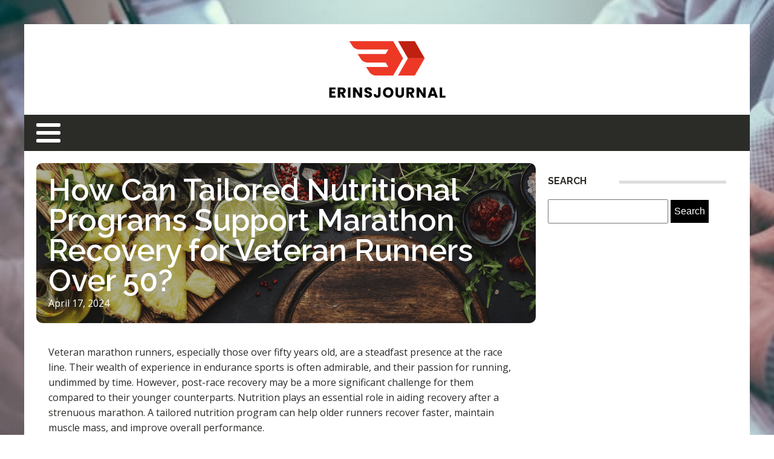

--- FILE ---
content_type: text/html; charset=UTF-8
request_url: https://erinsjournal.com/how-can-tailored-nutritional-programs-support-marathon-recovery-for-veteran-runners-over-50.php
body_size: 15119
content:
<!DOCTYPE html>
<html lang="en-US" >
<head>
<meta charset="UTF-8">
<meta name="viewport" content="width=device-width, initial-scale=1.0">
<!-- WP_HEAD() START -->
<link rel="preload" as="style" href="https://fonts.googleapis.com/css?family=Open+Sans:100,200,300,400,500,600,700,800,900|Raleway:100,200,300,400,500,600,700,800,900" >
<link rel="stylesheet" href="https://fonts.googleapis.com/css?family=Open+Sans:100,200,300,400,500,600,700,800,900|Raleway:100,200,300,400,500,600,700,800,900">
<meta name='robots' content='index, follow, max-image-preview:large, max-snippet:-1, max-video-preview:-1' />

	<!-- This site is optimized with the Yoast SEO plugin v26.6 - https://yoast.com/wordpress/plugins/seo/ -->
	<title>How Can Tailored Nutritional Programs Support Marathon Recovery for Veteran Runners Over 50? - Erinsjournal</title>
	<link rel="canonical" href="https://erinsjournal.com/how-can-tailored-nutritional-programs-support-marathon-recovery-for-veteran-runners-over-50.php" />
	<meta property="og:locale" content="en_US" />
	<meta property="og:type" content="article" />
	<meta property="og:title" content="How Can Tailored Nutritional Programs Support Marathon Recovery for Veteran Runners Over 50? - Erinsjournal" />
	<meta property="og:description" content="Veteran marathon runners, especially those over fifty years old, are a steadfast presence at the race line. Their wealth of experience in endurance sports is often admirable, and their passion for running, undimmed by time. However, post-race recovery may be a more significant challenge for them compared to their younger counterparts. Nutrition plays an essential [&hellip;]" />
	<meta property="og:url" content="https://erinsjournal.com/how-can-tailored-nutritional-programs-support-marathon-recovery-for-veteran-runners-over-50.php" />
	<meta property="og:site_name" content="Erinsjournal" />
	<meta property="article:published_time" content="2024-04-17T13:09:00+00:00" />
	<meta property="article:modified_time" content="2024-04-17T13:21:40+00:00" />
	<meta property="og:image" content="https://erinsjournal.com/wp-content/uploads/2024/04/temp-image-10.jpg-10-scaled.jpg" />
	<meta property="og:image:width" content="2560" />
	<meta property="og:image:height" content="1707" />
	<meta property="og:image:type" content="image/jpeg" />
	<meta name="author" content="Amir" />
	<meta name="twitter:card" content="summary_large_image" />
	<meta name="twitter:label1" content="Written by" />
	<meta name="twitter:data1" content="Amir" />
	<meta name="twitter:label2" content="Est. reading time" />
	<meta name="twitter:data2" content="6 minutes" />
	<script type="application/ld+json" class="yoast-schema-graph">{"@context":"https://schema.org","@graph":[{"@type":"WebPage","@id":"https://erinsjournal.com/how-can-tailored-nutritional-programs-support-marathon-recovery-for-veteran-runners-over-50.php","url":"https://erinsjournal.com/how-can-tailored-nutritional-programs-support-marathon-recovery-for-veteran-runners-over-50.php","name":"How Can Tailored Nutritional Programs Support Marathon Recovery for Veteran Runners Over 50? - Erinsjournal","isPartOf":{"@id":"https://erinsjournal.com/#website"},"primaryImageOfPage":{"@id":"https://erinsjournal.com/how-can-tailored-nutritional-programs-support-marathon-recovery-for-veteran-runners-over-50.php#primaryimage"},"image":{"@id":"https://erinsjournal.com/how-can-tailored-nutritional-programs-support-marathon-recovery-for-veteran-runners-over-50.php#primaryimage"},"thumbnailUrl":"https://erinsjournal.com/wp-content/uploads/2024/04/temp-image-10.jpg-10-scaled.jpg","datePublished":"2024-04-17T13:09:00+00:00","dateModified":"2024-04-17T13:21:40+00:00","author":{"@id":"https://erinsjournal.com/#/schema/person/a68cdd8e055b35960d015c524cf1d509"},"breadcrumb":{"@id":"https://erinsjournal.com/how-can-tailored-nutritional-programs-support-marathon-recovery-for-veteran-runners-over-50.php#breadcrumb"},"inLanguage":"en-US","potentialAction":[{"@type":"ReadAction","target":["https://erinsjournal.com/how-can-tailored-nutritional-programs-support-marathon-recovery-for-veteran-runners-over-50.php"]}]},{"@type":"ImageObject","inLanguage":"en-US","@id":"https://erinsjournal.com/how-can-tailored-nutritional-programs-support-marathon-recovery-for-veteran-runners-over-50.php#primaryimage","url":"https://erinsjournal.com/wp-content/uploads/2024/04/temp-image-10.jpg-10-scaled.jpg","contentUrl":"https://erinsjournal.com/wp-content/uploads/2024/04/temp-image-10.jpg-10-scaled.jpg","width":2560,"height":1707,"caption":"Healthy clean eating food layout and diet nutrition concept. Pineapple, vegetables, dried fruits, greens and other ingredients for salad preparation on black table background with slate board, top view, frame"},{"@type":"BreadcrumbList","@id":"https://erinsjournal.com/how-can-tailored-nutritional-programs-support-marathon-recovery-for-veteran-runners-over-50.php#breadcrumb","itemListElement":[{"@type":"ListItem","position":1,"name":"Home","item":"https://erinsjournal.com/"},{"@type":"ListItem","position":2,"name":"Blog","item":"https://erinsjournal.com/blog"},{"@type":"ListItem","position":3,"name":"How Can Tailored Nutritional Programs Support Marathon Recovery for Veteran Runners Over 50?"}]},{"@type":"WebSite","@id":"https://erinsjournal.com/#website","url":"https://erinsjournal.com/","name":"Erinsjournal","description":"Erinsjournal","potentialAction":[{"@type":"SearchAction","target":{"@type":"EntryPoint","urlTemplate":"https://erinsjournal.com/?s={search_term_string}"},"query-input":{"@type":"PropertyValueSpecification","valueRequired":true,"valueName":"search_term_string"}}],"inLanguage":"en-US"},{"@type":"Person","@id":"https://erinsjournal.com/#/schema/person/a68cdd8e055b35960d015c524cf1d509","name":"Amir","sameAs":["https://erinsjournal.com"],"url":"https://erinsjournal.com/author/admin"}]}</script>
	<!-- / Yoast SEO plugin. -->


<link href='https://fonts.gstatic.com' crossorigin rel='preconnect' />
<link rel="alternate" title="oEmbed (JSON)" type="application/json+oembed" href="https://erinsjournal.com/wp-json/oembed/1.0/embed?url=https%3A%2F%2Ferinsjournal.com%2Fhow-can-tailored-nutritional-programs-support-marathon-recovery-for-veteran-runners-over-50.php" />
<link rel="alternate" title="oEmbed (XML)" type="text/xml+oembed" href="https://erinsjournal.com/wp-json/oembed/1.0/embed?url=https%3A%2F%2Ferinsjournal.com%2Fhow-can-tailored-nutritional-programs-support-marathon-recovery-for-veteran-runners-over-50.php&#038;format=xml" />
<style id='wp-img-auto-sizes-contain-inline-css' type='text/css'>
img:is([sizes=auto i],[sizes^="auto," i]){contain-intrinsic-size:3000px 1500px}
/*# sourceURL=wp-img-auto-sizes-contain-inline-css */
</style>
<style id='wp-block-library-inline-css' type='text/css'>
:root{--wp-block-synced-color:#7a00df;--wp-block-synced-color--rgb:122,0,223;--wp-bound-block-color:var(--wp-block-synced-color);--wp-editor-canvas-background:#ddd;--wp-admin-theme-color:#007cba;--wp-admin-theme-color--rgb:0,124,186;--wp-admin-theme-color-darker-10:#006ba1;--wp-admin-theme-color-darker-10--rgb:0,107,160.5;--wp-admin-theme-color-darker-20:#005a87;--wp-admin-theme-color-darker-20--rgb:0,90,135;--wp-admin-border-width-focus:2px}@media (min-resolution:192dpi){:root{--wp-admin-border-width-focus:1.5px}}.wp-element-button{cursor:pointer}:root .has-very-light-gray-background-color{background-color:#eee}:root .has-very-dark-gray-background-color{background-color:#313131}:root .has-very-light-gray-color{color:#eee}:root .has-very-dark-gray-color{color:#313131}:root .has-vivid-green-cyan-to-vivid-cyan-blue-gradient-background{background:linear-gradient(135deg,#00d084,#0693e3)}:root .has-purple-crush-gradient-background{background:linear-gradient(135deg,#34e2e4,#4721fb 50%,#ab1dfe)}:root .has-hazy-dawn-gradient-background{background:linear-gradient(135deg,#faaca8,#dad0ec)}:root .has-subdued-olive-gradient-background{background:linear-gradient(135deg,#fafae1,#67a671)}:root .has-atomic-cream-gradient-background{background:linear-gradient(135deg,#fdd79a,#004a59)}:root .has-nightshade-gradient-background{background:linear-gradient(135deg,#330968,#31cdcf)}:root .has-midnight-gradient-background{background:linear-gradient(135deg,#020381,#2874fc)}:root{--wp--preset--font-size--normal:16px;--wp--preset--font-size--huge:42px}.has-regular-font-size{font-size:1em}.has-larger-font-size{font-size:2.625em}.has-normal-font-size{font-size:var(--wp--preset--font-size--normal)}.has-huge-font-size{font-size:var(--wp--preset--font-size--huge)}.has-text-align-center{text-align:center}.has-text-align-left{text-align:left}.has-text-align-right{text-align:right}.has-fit-text{white-space:nowrap!important}#end-resizable-editor-section{display:none}.aligncenter{clear:both}.items-justified-left{justify-content:flex-start}.items-justified-center{justify-content:center}.items-justified-right{justify-content:flex-end}.items-justified-space-between{justify-content:space-between}.screen-reader-text{border:0;clip-path:inset(50%);height:1px;margin:-1px;overflow:hidden;padding:0;position:absolute;width:1px;word-wrap:normal!important}.screen-reader-text:focus{background-color:#ddd;clip-path:none;color:#444;display:block;font-size:1em;height:auto;left:5px;line-height:normal;padding:15px 23px 14px;text-decoration:none;top:5px;width:auto;z-index:100000}html :where(.has-border-color){border-style:solid}html :where([style*=border-top-color]){border-top-style:solid}html :where([style*=border-right-color]){border-right-style:solid}html :where([style*=border-bottom-color]){border-bottom-style:solid}html :where([style*=border-left-color]){border-left-style:solid}html :where([style*=border-width]){border-style:solid}html :where([style*=border-top-width]){border-top-style:solid}html :where([style*=border-right-width]){border-right-style:solid}html :where([style*=border-bottom-width]){border-bottom-style:solid}html :where([style*=border-left-width]){border-left-style:solid}html :where(img[class*=wp-image-]){height:auto;max-width:100%}:where(figure){margin:0 0 1em}html :where(.is-position-sticky){--wp-admin--admin-bar--position-offset:var(--wp-admin--admin-bar--height,0px)}@media screen and (max-width:600px){html :where(.is-position-sticky){--wp-admin--admin-bar--position-offset:0px}}

/*# sourceURL=wp-block-library-inline-css */
</style><style id='global-styles-inline-css' type='text/css'>
:root{--wp--preset--aspect-ratio--square: 1;--wp--preset--aspect-ratio--4-3: 4/3;--wp--preset--aspect-ratio--3-4: 3/4;--wp--preset--aspect-ratio--3-2: 3/2;--wp--preset--aspect-ratio--2-3: 2/3;--wp--preset--aspect-ratio--16-9: 16/9;--wp--preset--aspect-ratio--9-16: 9/16;--wp--preset--color--black: #000000;--wp--preset--color--cyan-bluish-gray: #abb8c3;--wp--preset--color--white: #ffffff;--wp--preset--color--pale-pink: #f78da7;--wp--preset--color--vivid-red: #cf2e2e;--wp--preset--color--luminous-vivid-orange: #ff6900;--wp--preset--color--luminous-vivid-amber: #fcb900;--wp--preset--color--light-green-cyan: #7bdcb5;--wp--preset--color--vivid-green-cyan: #00d084;--wp--preset--color--pale-cyan-blue: #8ed1fc;--wp--preset--color--vivid-cyan-blue: #0693e3;--wp--preset--color--vivid-purple: #9b51e0;--wp--preset--gradient--vivid-cyan-blue-to-vivid-purple: linear-gradient(135deg,rgb(6,147,227) 0%,rgb(155,81,224) 100%);--wp--preset--gradient--light-green-cyan-to-vivid-green-cyan: linear-gradient(135deg,rgb(122,220,180) 0%,rgb(0,208,130) 100%);--wp--preset--gradient--luminous-vivid-amber-to-luminous-vivid-orange: linear-gradient(135deg,rgb(252,185,0) 0%,rgb(255,105,0) 100%);--wp--preset--gradient--luminous-vivid-orange-to-vivid-red: linear-gradient(135deg,rgb(255,105,0) 0%,rgb(207,46,46) 100%);--wp--preset--gradient--very-light-gray-to-cyan-bluish-gray: linear-gradient(135deg,rgb(238,238,238) 0%,rgb(169,184,195) 100%);--wp--preset--gradient--cool-to-warm-spectrum: linear-gradient(135deg,rgb(74,234,220) 0%,rgb(151,120,209) 20%,rgb(207,42,186) 40%,rgb(238,44,130) 60%,rgb(251,105,98) 80%,rgb(254,248,76) 100%);--wp--preset--gradient--blush-light-purple: linear-gradient(135deg,rgb(255,206,236) 0%,rgb(152,150,240) 100%);--wp--preset--gradient--blush-bordeaux: linear-gradient(135deg,rgb(254,205,165) 0%,rgb(254,45,45) 50%,rgb(107,0,62) 100%);--wp--preset--gradient--luminous-dusk: linear-gradient(135deg,rgb(255,203,112) 0%,rgb(199,81,192) 50%,rgb(65,88,208) 100%);--wp--preset--gradient--pale-ocean: linear-gradient(135deg,rgb(255,245,203) 0%,rgb(182,227,212) 50%,rgb(51,167,181) 100%);--wp--preset--gradient--electric-grass: linear-gradient(135deg,rgb(202,248,128) 0%,rgb(113,206,126) 100%);--wp--preset--gradient--midnight: linear-gradient(135deg,rgb(2,3,129) 0%,rgb(40,116,252) 100%);--wp--preset--font-size--small: 13px;--wp--preset--font-size--medium: 20px;--wp--preset--font-size--large: 36px;--wp--preset--font-size--x-large: 42px;--wp--preset--spacing--20: 0.44rem;--wp--preset--spacing--30: 0.67rem;--wp--preset--spacing--40: 1rem;--wp--preset--spacing--50: 1.5rem;--wp--preset--spacing--60: 2.25rem;--wp--preset--spacing--70: 3.38rem;--wp--preset--spacing--80: 5.06rem;--wp--preset--shadow--natural: 6px 6px 9px rgba(0, 0, 0, 0.2);--wp--preset--shadow--deep: 12px 12px 50px rgba(0, 0, 0, 0.4);--wp--preset--shadow--sharp: 6px 6px 0px rgba(0, 0, 0, 0.2);--wp--preset--shadow--outlined: 6px 6px 0px -3px rgb(255, 255, 255), 6px 6px rgb(0, 0, 0);--wp--preset--shadow--crisp: 6px 6px 0px rgb(0, 0, 0);}:where(.is-layout-flex){gap: 0.5em;}:where(.is-layout-grid){gap: 0.5em;}body .is-layout-flex{display: flex;}.is-layout-flex{flex-wrap: wrap;align-items: center;}.is-layout-flex > :is(*, div){margin: 0;}body .is-layout-grid{display: grid;}.is-layout-grid > :is(*, div){margin: 0;}:where(.wp-block-columns.is-layout-flex){gap: 2em;}:where(.wp-block-columns.is-layout-grid){gap: 2em;}:where(.wp-block-post-template.is-layout-flex){gap: 1.25em;}:where(.wp-block-post-template.is-layout-grid){gap: 1.25em;}.has-black-color{color: var(--wp--preset--color--black) !important;}.has-cyan-bluish-gray-color{color: var(--wp--preset--color--cyan-bluish-gray) !important;}.has-white-color{color: var(--wp--preset--color--white) !important;}.has-pale-pink-color{color: var(--wp--preset--color--pale-pink) !important;}.has-vivid-red-color{color: var(--wp--preset--color--vivid-red) !important;}.has-luminous-vivid-orange-color{color: var(--wp--preset--color--luminous-vivid-orange) !important;}.has-luminous-vivid-amber-color{color: var(--wp--preset--color--luminous-vivid-amber) !important;}.has-light-green-cyan-color{color: var(--wp--preset--color--light-green-cyan) !important;}.has-vivid-green-cyan-color{color: var(--wp--preset--color--vivid-green-cyan) !important;}.has-pale-cyan-blue-color{color: var(--wp--preset--color--pale-cyan-blue) !important;}.has-vivid-cyan-blue-color{color: var(--wp--preset--color--vivid-cyan-blue) !important;}.has-vivid-purple-color{color: var(--wp--preset--color--vivid-purple) !important;}.has-black-background-color{background-color: var(--wp--preset--color--black) !important;}.has-cyan-bluish-gray-background-color{background-color: var(--wp--preset--color--cyan-bluish-gray) !important;}.has-white-background-color{background-color: var(--wp--preset--color--white) !important;}.has-pale-pink-background-color{background-color: var(--wp--preset--color--pale-pink) !important;}.has-vivid-red-background-color{background-color: var(--wp--preset--color--vivid-red) !important;}.has-luminous-vivid-orange-background-color{background-color: var(--wp--preset--color--luminous-vivid-orange) !important;}.has-luminous-vivid-amber-background-color{background-color: var(--wp--preset--color--luminous-vivid-amber) !important;}.has-light-green-cyan-background-color{background-color: var(--wp--preset--color--light-green-cyan) !important;}.has-vivid-green-cyan-background-color{background-color: var(--wp--preset--color--vivid-green-cyan) !important;}.has-pale-cyan-blue-background-color{background-color: var(--wp--preset--color--pale-cyan-blue) !important;}.has-vivid-cyan-blue-background-color{background-color: var(--wp--preset--color--vivid-cyan-blue) !important;}.has-vivid-purple-background-color{background-color: var(--wp--preset--color--vivid-purple) !important;}.has-black-border-color{border-color: var(--wp--preset--color--black) !important;}.has-cyan-bluish-gray-border-color{border-color: var(--wp--preset--color--cyan-bluish-gray) !important;}.has-white-border-color{border-color: var(--wp--preset--color--white) !important;}.has-pale-pink-border-color{border-color: var(--wp--preset--color--pale-pink) !important;}.has-vivid-red-border-color{border-color: var(--wp--preset--color--vivid-red) !important;}.has-luminous-vivid-orange-border-color{border-color: var(--wp--preset--color--luminous-vivid-orange) !important;}.has-luminous-vivid-amber-border-color{border-color: var(--wp--preset--color--luminous-vivid-amber) !important;}.has-light-green-cyan-border-color{border-color: var(--wp--preset--color--light-green-cyan) !important;}.has-vivid-green-cyan-border-color{border-color: var(--wp--preset--color--vivid-green-cyan) !important;}.has-pale-cyan-blue-border-color{border-color: var(--wp--preset--color--pale-cyan-blue) !important;}.has-vivid-cyan-blue-border-color{border-color: var(--wp--preset--color--vivid-cyan-blue) !important;}.has-vivid-purple-border-color{border-color: var(--wp--preset--color--vivid-purple) !important;}.has-vivid-cyan-blue-to-vivid-purple-gradient-background{background: var(--wp--preset--gradient--vivid-cyan-blue-to-vivid-purple) !important;}.has-light-green-cyan-to-vivid-green-cyan-gradient-background{background: var(--wp--preset--gradient--light-green-cyan-to-vivid-green-cyan) !important;}.has-luminous-vivid-amber-to-luminous-vivid-orange-gradient-background{background: var(--wp--preset--gradient--luminous-vivid-amber-to-luminous-vivid-orange) !important;}.has-luminous-vivid-orange-to-vivid-red-gradient-background{background: var(--wp--preset--gradient--luminous-vivid-orange-to-vivid-red) !important;}.has-very-light-gray-to-cyan-bluish-gray-gradient-background{background: var(--wp--preset--gradient--very-light-gray-to-cyan-bluish-gray) !important;}.has-cool-to-warm-spectrum-gradient-background{background: var(--wp--preset--gradient--cool-to-warm-spectrum) !important;}.has-blush-light-purple-gradient-background{background: var(--wp--preset--gradient--blush-light-purple) !important;}.has-blush-bordeaux-gradient-background{background: var(--wp--preset--gradient--blush-bordeaux) !important;}.has-luminous-dusk-gradient-background{background: var(--wp--preset--gradient--luminous-dusk) !important;}.has-pale-ocean-gradient-background{background: var(--wp--preset--gradient--pale-ocean) !important;}.has-electric-grass-gradient-background{background: var(--wp--preset--gradient--electric-grass) !important;}.has-midnight-gradient-background{background: var(--wp--preset--gradient--midnight) !important;}.has-small-font-size{font-size: var(--wp--preset--font-size--small) !important;}.has-medium-font-size{font-size: var(--wp--preset--font-size--medium) !important;}.has-large-font-size{font-size: var(--wp--preset--font-size--large) !important;}.has-x-large-font-size{font-size: var(--wp--preset--font-size--x-large) !important;}
/*# sourceURL=global-styles-inline-css */
</style>

<style id='classic-theme-styles-inline-css' type='text/css'>
/*! This file is auto-generated */
.wp-block-button__link{color:#fff;background-color:#32373c;border-radius:9999px;box-shadow:none;text-decoration:none;padding:calc(.667em + 2px) calc(1.333em + 2px);font-size:1.125em}.wp-block-file__button{background:#32373c;color:#fff;text-decoration:none}
/*# sourceURL=/wp-includes/css/classic-themes.min.css */
</style>
<link rel='stylesheet' id='dscf7-math-captcha-style-css' href='https://erinsjournal.com/wp-content/plugins/ds-cf7-math-captcha/assets/css/style.css?ver=1.0.0' type='text/css' media='' />
<link rel='stylesheet' id='oxygen-css' href='https://erinsjournal.com/wp-content/plugins/oxygen/component-framework/oxygen.css?ver=4.9.5' type='text/css' media='all' />
<script type="text/javascript" src="https://erinsjournal.com/wp-includes/js/jquery/jquery.min.js?ver=3.7.1" id="jquery-core-js"></script>
<link rel="https://api.w.org/" href="https://erinsjournal.com/wp-json/" /><link rel="alternate" title="JSON" type="application/json" href="https://erinsjournal.com/wp-json/wp/v2/posts/1758" /><link rel="EditURI" type="application/rsd+xml" title="RSD" href="https://erinsjournal.com/xmlrpc.php?rsd" />
<meta name="generator" content="WordPress 6.9" />
<link rel='shortlink' href='https://erinsjournal.com/?p=1758' />
<meta name="robots" content="noarchive"><link rel="icon" href="https://erinsjournal.com/wp-content/uploads/2024/04/cropped-Erinsjournal-e1713426364146-32x32.png" sizes="32x32" />
<link rel="icon" href="https://erinsjournal.com/wp-content/uploads/2024/04/cropped-Erinsjournal-e1713426364146-192x192.png" sizes="192x192" />
<link rel="apple-touch-icon" href="https://erinsjournal.com/wp-content/uploads/2024/04/cropped-Erinsjournal-e1713426364146-180x180.png" />
<meta name="msapplication-TileImage" content="https://erinsjournal.com/wp-content/uploads/2024/04/cropped-Erinsjournal-e1713426364146-270x270.png" />
		<style type="text/css" id="wp-custom-css">
			/*variable couleur*/
:root {
  --main-bg-cat: #EC3826;
	--main-bg-head-sidebar: #EC3826;
	--main-bg-submit: #000;
	--main-btn-read: #EC3826;
}


/*fin variable couleur*/
.custom-grid .oxy-post{
	  width:100% !important;
}
.slick-slider{
	  width:320px !important;
}

#_posts_grid-269-85 .oxy-post-image{
	  padding:3rem 2rem !important;
}
/*radius cate*/
.swiper-slide-active {
    border-radius: 10px;
}

.oxy-post-image-fixed-ratio {
    border-radius: 10px;
}

a.oxy-post-image {
    border-radius: 10px;
}

h2.widgettitle img {
    border-radius: 10px;
}


aside img {
    border-radius: 10px;
}

.oxy-post-overlay {
    border-radius: 10px;
}

.oxy-post-image {
    border-radius: 10px;
}

.oxy-post {
    border-radius: 10px;
}

.single img {
    border-radius: 10px;
}

.swiper-container
{
  width: 100%;
  border-radius: 10px;
}

.custom-content {
    border-radius: 10px;
}


/*radius cate fin*/

/*wp-cat*/
.custom-grid .oxy-post{
	 width:100% !important;
}

.wp-cat ul.post-categories {
    position: absolute;
    top: 0;
}

.wp-cat .oxy-post-image {
    position: relative;
}


.wp-cat ul.post-categories li {
    background-color: var(--main-bg-cat);
    color: #fff;
    text-transform: capitalize;
    padding: 5px;
	  border-radius: 10px 0px 0px 0px;
}

.wp-cat ul.post-categories li a{
   color:#fff;
}

/*Fin wp-cat*/
a.oxy-read-more {
    background: var(--main-btn-read) !important;
    color: #fff !important;
    border: 0px !important;
    margin-top: 25px;
    font-size: 12px !important;
}

/*section 1*/
div#div_block-111-73 .oxy-post-image-overlay {
    padding: 25rem 2rem 0rem 2rem !important;
    height: 504px;
}

.custom-ctn h2 {text-align: left;padding-bottom: 15px;}



ul.post-categories li {
    list-style: none;
}

ul.post-categories li a {
    background: var(--main-bg-cat);
    color: #fff;
    padding: 5px;
	  border-radius: 10px 0px 0px 0px;
	  text-transform: capitalize;
}

ul.post-categories {
    padding: 0;
    margin: 0;
}

div#div_block-111-73 {
    position: relative;
	padding:0px;
}

div#div_block-112-73 {
    padding: 0;
}

section#section-109-73 .wp-category {
    position: absolute;
    top: 4px;
    left: 0;
}

div#div_block-112-73 .oxy-post-image-overlay {
    height: 250px;
    padding: 110px 0px 0px 20px;
}

#_posts_grid-113-73 > .oxy-posts {
    gap: 1px !important;
}

#_posts_grid-120-73 > .oxy-posts {
    gap: 1px !important;
}

#_posts_grid-126-73 > .oxy-posts {
    gap: 1px !important;
}

#_posts_grid-122-73 > .oxy-posts {
    gap: 0px !important;
}

#_posts_grid-128-73 > .oxy-posts {
    gap: 0px !important;
}
/*fin section 1*/
/*section 2*/

#_posts_grid-142-73 .oxy-post {
    width: 100% !important;
}

div#_posts_grid-142-73 {
    position: relative;
}



div#div_block-140-73 .wp-category {
    position: absolute;
    top: 20px;
    left: 6px;
}

div#div_block-140-73 .wp-category a.oxy-post-image {background: none;}

#_posts_grid-142-73 .oxy-post-image-fixed-ratio {
    padding-bottom: 55% !important;
}

div#div_block-141-73 .oxy-post {
    width: 100%;
}

div#div_block-141-73 .oxy-post-image-fixed-ratio {
    padding-bottom: 63% !important;
}

div#div_block-141-73 .wp-category {
    position: absolute;
    top: 20px;
    left: 6px;
}

.wp-category a.oxy-post-image {
    background: none !important;
}

#_posts_grid-148-73 .oxy-post {margin-bottom: 0px !important;}

#_posts_grid-150-73 .oxy-post {
    margin-bottom: 0px !important;
}

.custom-date {
    font-size: 12px !important;
}

/*fin section 2*/
/*section 3*/
#_posts_grid-176-73 .oxy-post {
    width: 100% !important;
}

#_posts_grid-182-73 .oxy-post {
    width: 100% !important;
}

#_posts_grid-187-73 .oxy-post {
    width: 100%;
}

div#div_block-175-73 .wp-category {
    position: absolute;
    top: 20px;
    left: 6px;
}

#_posts_grid-176-73 .oxy-post-image-fixed-ratio {
    padding-bottom: 55% !important;
}

div#div_block-177-73 .wp-category {
    position: absolute;
    top: 19px;
    left: 6px;
}

#_posts_grid-182-73 .oxy-post-image-fixed-ratio {
    padding-bottom: 50% !important;
}

#_posts_grid-187-73 .oxy-post {
    width: 100% !important;
}

#_posts_grid-187-73 .oxy-post-image-fixed-ratio {
    padding-bottom: 50% !important;
}

#_posts_grid-182-73 .oxy-post {
    margin-bottom: 0px !important;
}

/*fin section 3*/
/*fin section 4*/

#_posts_grid-210-73 .oxy-post {
    width: 100% !important;
	padding:0px !important;
	border-radius:10px;
}

#div_block-209-73 .wp-category {
    position: absolute;
    top: 25px;
    left: -9px;
}

.custom-content {
    padding: 20px 20px 0px  20px;
}

div#div_block-218-73 .oxy-post {
    width: 100%;
    border: 1px solid #00000030;
    padding: 0px !important;
	border-radius:10px;
}

div#div_block-218-73 .custom-content {
    padding: 20px 20px 20px 20px;
}

#_posts_grid-219-73 .oxy-post {
    margin-bottom: 0px !important;
}

/*fin section 4*/
/*section 5*/
div#div_block-225-73 .wp-category {
    position: relative;
    top: -252px;
    left: -10px;
}

div#div_block-225-73 h2 {
    text-align: center;
}

li#sp_widget_post_slider-2 {
    position: relative;
    width: 100%;
}

.slick-slide img {
    width: 100%;
    height: 100%;
    object-fit: cover;
}
/*fin section 5*/
aside li {
    list-style: none;
}

li#search-2 h2.widgettitle:after {
    content: '';
    width: 50%;
    height: 5px;
    background: #dddddd;
    position: absolute;
    top: 29px;
    left: 138px;
}

aside {
    position: relative;
}


h2.widgettitle {
    text-transform: uppercase;
    font-size: 16px;
    color: #2b2c28;
	margin-bottom:20px;
}

li#sp_widget_post_slider-2 {
    margin-top: 30px;
}

input#s {
    height: 40px;
}

input#searchsubmit {
    padding: 10px 16px;
    border: 0;
    background: var(--main-bg-submit);
    color: #fff;
}

li#sp_widget_post_slider-2 h2.widgettitle:after {
    content: '';
    width: 50%;
    height: 5px;
    background: #dddddd;
    position: absolute;
    top: 8px;
    left: 162px;
}

.wps-caption {
       text-align: center;
    border-radius: 0px 0px 10px 10px;
}

.entered.lazyloaded {
    border-radius: 10px;
}

a.oxy-post-image {
    border-radius: 10px;
}

div#div_block-218-73 .entered.lazyloaded {
    border-radius: 10px 10px 0px 0px;
}

.oxy-post-image-overlay {
    border-radius: 10px;
}

nav.oxel-breadcrumb ul.post-categories li a {
    background: no-repeat;
    color: #000;
    position: relative;
    top: -3px;
}

.archive .oxy-post {
    width: 100% !important;
	padding:0px !important;
	border-bottom: 1px solid #dddddd;
}

.archive .wp-category {
    position: relative;
    left: -10px;
    bottom: 409px;
}

.custom-feature img.entered.lazyloaded {
    width: 100%;
    height: 600px;
    object-fit: cover;
}

.single input#searchsubmit {
    padding: 10px 6px;
}

div#_posts_grid-210-73 .entered.lazyloaded {
    border-radius: 10px 10px 0px 0px;
}



li#custom_html-3 h2.widgettitle:after {
    content: '';
    width: 50%;
    height: 5px;
    background: #dddddd;
    position: absolute;
    top: 8px;
    left: 123px;
}

li#custom_html-3 {
    position: relative;
    margin-top: 30px;
}

/* input.wpcf7-form-control.wpcf7-text.wpcf7-email.wpcf7-validates-as-required.wpcf7-validates-as-email {
    height: 40px;
    width: 100%;
} */

input.wpcf7-form-control.has-spinner.wpcf7-submit {
    background: #33bc7e;
    color: #fff;
    border: 0px;
    padding: 5px 25px;
}

#rpwwt-recent-posts-widget-with-thumbnails-2 img {
    width: 100px;
    height: 75px;
    object-fit: cover;
}

span.rpwwt-post-title {
    font-size: 14px;
    color: #000;
    font-weight: 600;
}

/*mobile*/
@media (max-width: 500px){
	div#div_block-111-73 .oxy-post-image-overlay {
     height: 572px;
}
	div#div_block-225-73 .wp-category {
  display:none;
}
	.archive .wp-category {
    display:none;
}
	div#new_columns-48-38 {
    margin-left: 0px;
    padding-right: 20px;
    padding-left: 20px;
}
	
}
/*fin mobile*/
 * 
 * 		</style>
		<link rel='stylesheet' id='oxygen-cache-24-css' href='//erinsjournal.com/wp-content/uploads/oxygen/css/24.css?cache=1741089729&#038;ver=6.9' type='text/css' media='all' />
<link rel='stylesheet' id='oxygen-cache-22-css' href='//erinsjournal.com/wp-content/uploads/oxygen/css/22.css?cache=1741089728&#038;ver=6.9' type='text/css' media='all' />
<link rel='stylesheet' id='oxygen-universal-styles-css' href='//erinsjournal.com/wp-content/uploads/oxygen/css/universal.css?cache=1741089727&#038;ver=6.9' type='text/css' media='all' />
<!-- END OF WP_HEAD() -->
</head>
<body class="wp-singular post-template-default single single-post postid-1758 single-format-standard wp-theme-oxygen-is-not-a-theme  wp-embed-responsive oxygen-body" >




						<div id="div_block-65-40" class="ct-div-block" ><section id="section-81-40" class=" ct-section" ><div class="ct-section-inner-wrap"><div id="new_columns-83-40" class="ct-new-columns" ><div id="div_block-84-40" class="ct-div-block" ></div><div id="div_block-85-40" class="ct-div-block" ><a id="link-89-40" class="ct-link" href="/"   ><img  id="image-88-40" alt="" src="https://erinsjournal.com/wp-content/uploads/2024/04/Erinsjournal-e1713426364146.png" class="ct-image"/></a></div><div id="div_block-86-40" class="ct-div-block" ></div></div></div></section><header id="_header-72-40" class="oxy-header-wrapper oxy-overlay-header oxy-header" ><div id="_header_row-73-40" class="oxy-header-row" ><div class="oxy-header-container"><div id="_header_left-74-40" class="oxy-header-left" ><nav id="_nav_menu-78-40" class="oxy-nav-menu oxy-nav-menu-dropdowns oxy-nav-menu-dropdown-arrow" ><div class='oxy-menu-toggle'><div class='oxy-nav-menu-hamburger-wrap'><div class='oxy-nav-menu-hamburger'><div class='oxy-nav-menu-hamburger-line'></div><div class='oxy-nav-menu-hamburger-line'></div><div class='oxy-nav-menu-hamburger-line'></div></div></div></div><div class="menu-mainmenu-container"><ul id="menu-mainmenu" class="oxy-nav-menu-list"><li id="menu-item-191" class="menu-item menu-item-type-taxonomy menu-item-object-category menu-item-191"><a href="https://erinsjournal.com/category/automotive">automotive</a></li>
<li id="menu-item-192" class="menu-item menu-item-type-taxonomy menu-item-object-category menu-item-192"><a href="https://erinsjournal.com/category/business">business</a></li>
<li id="menu-item-193" class="menu-item menu-item-type-taxonomy menu-item-object-category menu-item-193"><a href="https://erinsjournal.com/category/cooking">cooking</a></li>
<li id="menu-item-194" class="menu-item menu-item-type-taxonomy menu-item-object-category menu-item-194"><a href="https://erinsjournal.com/category/finance-real-estate">finance &amp; real estate</a></li>
<li id="menu-item-195" class="menu-item menu-item-type-taxonomy menu-item-object-category current-post-ancestor current-menu-parent current-post-parent menu-item-195"><a href="https://erinsjournal.com/category/health">health</a></li>
<li id="menu-item-196" class="menu-item menu-item-type-taxonomy menu-item-object-category menu-item-196"><a href="https://erinsjournal.com/category/home-living">home &amp; living</a></li>
<li id="menu-item-197" class="menu-item menu-item-type-taxonomy menu-item-object-category menu-item-197"><a href="https://erinsjournal.com/category/news">News</a></li>
<li id="menu-item-198" class="menu-item menu-item-type-taxonomy menu-item-object-category menu-item-198"><a href="https://erinsjournal.com/category/pets">pets</a></li>
<li id="menu-item-199" class="menu-item menu-item-type-taxonomy menu-item-object-category menu-item-199"><a href="https://erinsjournal.com/category/sports">sports</a></li>
<li id="menu-item-200" class="menu-item menu-item-type-taxonomy menu-item-object-category menu-item-200"><a href="https://erinsjournal.com/category/technology">technology</a></li>
<li id="menu-item-201" class="menu-item menu-item-type-taxonomy menu-item-object-category menu-item-201"><a href="https://erinsjournal.com/category/woman-fashion">woman / fashion</a></li>
</ul></div></nav></div><div id="_header_center-75-40" class="oxy-header-center" ></div><div id="_header_right-76-40" class="oxy-header-right" ></div></div></div></header>
		<div id="new_columns-48-38" class="ct-new-columns" ><div id="div_block-49-38" class="ct-div-block" style="background-image:linear-gradient(rgba(0,0,0,0.3), rgba(0,0,0,0.3)), url(https://erinsjournal.com/wp-content/uploads/2024/04/temp-image-10.jpg-10-scaled.jpg);background-size:auto,  cover;" ><h1 id="headline-54-38" class="ct-headline"><span id="span-55-38" class="ct-span" >How Can Tailored Nutritional Programs Support Marathon Recovery for Veteran Runners Over 50?</span></h1><div id="text_block-56-38" class="ct-text-block" ><span id="span-57-38" class="ct-span" >April 17, 2024</span></div></div><aside id="div_block-50-38" class="ct-div-block" ><li id="search-2" class="widget widget_search"><h2 class="widgettitle">Search</h2>
<form role="search" method="get" id="searchform" class="searchform" action="https://erinsjournal.com/">
				<div>
					<label class="screen-reader-text" for="s">Search for:</label>
					<input type="text" value="" name="s" id="s" />
					<input type="submit" id="searchsubmit" value="Search" />
				</div>
			</form></li>
</aside></div><section id="section-62-38" class=" ct-section" ><div class="ct-section-inner-wrap"><div id="new_columns-65-38" class="ct-new-columns" ><div id="div_block-66-38" class="ct-div-block" ><div id="text_block-68-38" class="ct-text-block" ><span id="span-69-38" class="ct-span oxy-stock-content-styles" ><p>Veteran marathon runners, especially those over fifty years old, are a steadfast presence at the race line. Their wealth of experience in endurance sports is often admirable, and their passion for running, undimmed by time. However, post-race recovery may be a more significant challenge for them compared to their younger counterparts. Nutrition plays an essential role in aiding recovery after a strenuous marathon. A tailored nutrition program can help older runners recover faster, maintain muscle mass, and improve overall performance.</p>
<h2>The Influence of Nutrition on Marathon Performance</h2>
<p>Before we delve into how tailored nutritional programs can support marathon recovery, it’s essential to understand the fundamental role of nutrition in marathon performance.</p><p><strong><i>Also to discover : </i></strong><a href="https://erinsjournal.com/does-participation-in-community-garden-projects-improve-elderly-individuals-cognitive-function.php" title="Does Participation in Community Garden Projects Improve Elderly Individuals&rsquo; Cognitive Function?">Does Participation in Community Garden Projects Improve Elderly Individuals&rsquo; Cognitive Function?</a></p>
<p>Nutrition is a critical factor that determines the success of a marathon runner. It involves appropriate food and fluid intake, playing significant roles in energy provision, hydration, muscle recovery, and performance enhancement. When properly managed through a personalized program, nutrition can provide the necessary energy for the run and accelerate recovery afterward.</p>
<p>Marathon running is a form of endurance exercise that places considerable stress on the body, particularly the muscles. The body uses glycogen, a form of carbohydrate stored in muscles, as a primary energy source during a marathon. Depletion of glycogen stores can lead to muscle fatigue, a phenomenon commonly known as &quot;hitting the wall.&quot;</p><p><strong><i>Also to see : </i></strong><a href="https://erinsjournal.com/what-are-the-best-ergonomic-practices-for-reducing-wrist-strain-in-professional-gamers.php" title="What Are the Best Ergonomic Practices for Reducing Wrist Strain in Professional Gamers?">What Are the Best Ergonomic Practices for Reducing Wrist Strain in Professional Gamers?</a></p>
<p>Protein intake is also crucial for runners. It supports muscle recovery and growth, helps repair damaged tissues, and aids in the development of new muscle tissue. Many veteran athletes over 50 may need to increase their protein intake to counteract the natural muscle loss that comes with age.</p>
<h2>Nutritional Strategies for Post-Marathon Recovery</h2>
<p>A marathon is not over at the finish line. The subsequent recovery period is just as critical. It’s a time when the body repairs the muscle damage incurred during the race, replenishes energy stores, and rehydrates. A well-planned nutritional strategy can expedite this process.</p>
<p>Replenishing carbohydrate stores is the first step in marathon recovery. Eating carbohydrate-rich foods within the first 30 minutes after the race can maximize the replenishment of muscle glycogen. The amount of carbohydrate intake should be tailored to the individual&rsquo;s body weight and the intensity of the marathon.</p>
<p>Similarly, protein intake post-marathon aids in muscle recovery and repair. It is recommended to consume high-quality protein, such as whey or casein, immediately after the race. Adding protein to a carbohydrate-rich meal can enhance glycogen synthesis and muscle repair.</p>
<p>Hydration is another critical aspect of recovery. Fluid and electrolyte balance can be significantly disturbed during a marathon. Drinking sufficient amounts of fluids and electrolytes, particularly sodium, can restore balance and prevent dehydration.</p>
<h2>Personalized Nutritional Programs for Older Runners</h2>
<p>Every runner is unique, and thus, a one-size-fits-all approach to nutrition and recovery is inadequate. This is especially true for veteran runners over 50, who may have different nutritional needs compared to their younger counterparts.</p>
<p>Older athletes may need more protein to support muscle mass, as muscle loss is a natural part of aging. A personalized nutritional program can ensure they get enough protein throughout the day, not just after training or a marathon.</p>
<p>Moreover, older runners may have different energy needs. Metabolism slows with age, which could mean adjusting calorie intake to avoid weight gain. A tailored nutrition program can balance these needs, ensuring adequate energy for training and recovery without excess.</p>
<h2>The Role of Sports Nutrition Professionals</h2>
<p>Sports nutrition professionals play a crucial role in creating personalized nutrition programs. They can assess an athlete&rsquo;s unique needs and preferences, taking into account their age, training schedule, body composition, and health status.</p>
<p>These professionals are often well-versed in the latest research and can recommend the most effective nutritional strategies. They can provide advice on meal timing, fluid intake, and supplement use, among other things, helping veteran athletes over 50 optimize their marathon performance and recovery.</p>
<p>The world of sports nutrition is continually evolving, and staying informed can be a challenge for many runners. A sports nutrition professional can be a valuable resource in navigating this complex field, helping runners make informed decisions about their diet and recovery strategies.</p>
<p>For veteran marathon runners over 50, tailored nutritional programs can be a game changer. It can support quicker recovery, preserve muscle mass, and ultimately, pave the way for continued success in their beloved sport.</p>
<h2>The Impact of Tailored Nutritional Programs on Muscle Mass and Long-Term Health</h2>
<p>Understanding the impact of tailored nutritional programs on muscle mass and long-term health is vital for veteran runners over 50. The nutritional demands of these athletes often differ from those of younger runners due to factors such as a slower metabolism and natural muscle loss.</p>
<p>Research conducted by <em>international journals</em> on <em>nutrition and exercise metabolism</em> highlights the value of personalized nutritional guidance for older athletes. These studies, accessible through resources such as <em>Google Scholar</em> and <em>PubMed</em>, provide credible data on maintaining muscle mass, improving marathon performance, and promoting overall health.</p>
<p>For instance, adequate protein intake, particularly from high-quality sources like whey or casein, supports muscle recovery and growth. This is especially important for older athletes as maintaining muscle mass can counteract the natural decline associated with aging.</p>
<p>Moreover, tailored nutritional programs can help manage the runner&rsquo;s energy requirements efficiently. As the metabolism tends to slow down with age, caloric needs may decrease. These programs can ensure runners receive adequate energy without unnecessary weight gain, which could affect their <em>marathon training</em> and <em>race day</em> performance.</p>
<p>Additionally, these programs often include recommendations for hydration strategies and supplement use. Appropriate fluid intake, along with electrolyte balance, is critical for preventing dehydration and promoting recovery.</p>
<p>The <em>heart rate</em> during recovery can also be influenced by nutrition. Consuming certain nutrients, like antioxidants, can help lower <em>heart rate</em> and speed up recovery, as outlined in various <em>sports medicine</em> and <em>journal of sport</em> studies.</p>
<p>In conclusion, tailored nutritional programs can help veteran marathon runners over 50 maintain muscle mass, manage energy needs, and improve overall health.</p>
<h2>Conclusion: The Power of Personalized Nutrition in Marathon Recovery</h2>
<p>The world of sports nutrition is dynamic and complex. Staying informed about the latest research and nutritional strategies can be a daunting task for runners. This is where sports nutrition professionals prove invaluable. They can simplify this information and create personalized nutritional programs that consider a runner&rsquo;s age, training plans, body composition, and health status.</p>
<p>The use of tailored nutritional programs goes beyond immediate marathon recovery. These programs, when followed consistently, can support long-term health, performance improvement, and the preservation of muscle mass. They can also help older runners understand their unique nutritional needs, allowing them to make informed decisions about their diets.</p>
<p>Veteran runners over 50 may face unique challenges, but with the right nutritional support, they can continue to excel in marathon running. By leveraging <em>scholar export</em> resources and <em>export citation</em> tools, these athletes can access the latest research to support their nutritional choices.</p>
<p>In the realm of endurance sports, age is just a number. With the right preparation, recovery strategies, and a tailored nutritional program, veteran runners over 50 can continue to defy expectations and embrace the joy of marathon running.</p>
</span></div></div><aside id="div_block-67-38" class="ct-div-block" ></aside></div></div></section><section id="section-20-225" class=" ct-section" ><div class="ct-section-inner-wrap"><div id="new_columns-59-40" class="ct-new-columns" ><div id="div_block-60-40" class="ct-div-block" ><div id="text_block-62-40" class="ct-text-block" >Copyright 2024</div></div><div id="div_block-61-40" class="ct-div-block" ><nav id="_nav_menu-95-24" class="oxy-nav-menu oxy-nav-menu-dropdowns oxy-nav-menu-dropdown-arrow" ><div class='oxy-menu-toggle'><div class='oxy-nav-menu-hamburger-wrap'><div class='oxy-nav-menu-hamburger'><div class='oxy-nav-menu-hamburger-line'></div><div class='oxy-nav-menu-hamburger-line'></div><div class='oxy-nav-menu-hamburger-line'></div></div></div></div><div class="menu-footer-container"><ul id="menu-footer" class="oxy-nav-menu-list"><li id="menu-item-202" class="menu-item menu-item-type-post_type menu-item-object-page menu-item-privacy-policy menu-item-202"><a rel="privacy-policy" href="https://erinsjournal.com/privacy-policy">Privacy Policy</a></li>
<li id="menu-item-204" class="menu-item menu-item-type-post_type menu-item-object-page menu-item-204"><a href="https://erinsjournal.com/legal-notice">Legal Notice</a></li>
<li id="menu-item-203" class="menu-item menu-item-type-post_type menu-item-object-page menu-item-203"><a href="https://erinsjournal.com/contact">Contact</a></li>
</ul></div></nav></div></div><a id="link-91-40" class="ct-link oxel_back_to_top_container" href="#top" target="_self"  ><div id="code_block-92-40" class="ct-code-block" ><!-- --></div><div id="fancy_icon-93-40" class="ct-fancy-icon oxel_back_to_top_icon" ><svg id="svg-fancy_icon-93-40"><use xlink:href="#FontAwesomeicon-angle-double-up"></use></svg></div></a></div></section></div>	<!-- WP_FOOTER -->
<script type="speculationrules">
{"prefetch":[{"source":"document","where":{"and":[{"href_matches":"/*"},{"not":{"href_matches":["/wp-*.php","/wp-admin/*","/wp-content/uploads/*","/wp-content/*","/wp-content/plugins/*","/wp-content/themes/oxygen-bare-minimum-theme/*","/wp-content/themes/oxygen-is-not-a-theme/*","/*\\?(.+)"]}},{"not":{"selector_matches":"a[rel~=\"nofollow\"]"}},{"not":{"selector_matches":".no-prefetch, .no-prefetch a"}}]},"eagerness":"conservative"}]}
</script>
<style>.ct-FontAwesomeicon-angle-double-up{width:0.64285714285714em}</style>
<?xml version="1.0"?><svg xmlns="http://www.w3.org/2000/svg" xmlns:xlink="http://www.w3.org/1999/xlink" aria-hidden="true" style="position: absolute; width: 0; height: 0; overflow: hidden;" version="1.1"><defs><symbol id="FontAwesomeicon-angle-double-up" viewBox="0 0 18 28"><title>angle-double-up</title><path d="M16.797 20.5c0 0.125-0.063 0.266-0.156 0.359l-0.781 0.781c-0.094 0.094-0.219 0.156-0.359 0.156-0.125 0-0.266-0.063-0.359-0.156l-6.141-6.141-6.141 6.141c-0.094 0.094-0.234 0.156-0.359 0.156s-0.266-0.063-0.359-0.156l-0.781-0.781c-0.094-0.094-0.156-0.234-0.156-0.359s0.063-0.266 0.156-0.359l7.281-7.281c0.094-0.094 0.234-0.156 0.359-0.156s0.266 0.063 0.359 0.156l7.281 7.281c0.094 0.094 0.156 0.234 0.156 0.359zM16.797 14.5c0 0.125-0.063 0.266-0.156 0.359l-0.781 0.781c-0.094 0.094-0.219 0.156-0.359 0.156-0.125 0-0.266-0.063-0.359-0.156l-6.141-6.141-6.141 6.141c-0.094 0.094-0.234 0.156-0.359 0.156s-0.266-0.063-0.359-0.156l-0.781-0.781c-0.094-0.094-0.156-0.234-0.156-0.359s0.063-0.266 0.156-0.359l7.281-7.281c0.094-0.094 0.234-0.156 0.359-0.156s0.266 0.063 0.359 0.156l7.281 7.281c0.094 0.094 0.156 0.234 0.156 0.359z"/></symbol></defs></svg>
		<script type="text/javascript">
			jQuery(document).ready(function() {
				jQuery('body').on('click', '.oxy-menu-toggle', function() {
					jQuery(this).parent('.oxy-nav-menu').toggleClass('oxy-nav-menu-open');
					jQuery('body').toggleClass('oxy-nav-menu-prevent-overflow');
					jQuery('html').toggleClass('oxy-nav-menu-prevent-overflow');
				});
				var selector = '.oxy-nav-menu-open .menu-item a[href*="#"]';
				jQuery('body').on('click', selector, function(){
					jQuery('.oxy-nav-menu-open').removeClass('oxy-nav-menu-open');
					jQuery('body').removeClass('oxy-nav-menu-prevent-overflow');
					jQuery('html').removeClass('oxy-nav-menu-prevent-overflow');
					jQuery(this).click();
				});
			});
		</script>

	<script type="text/javascript" id="dscf7_refresh_script-js-extra">
/* <![CDATA[ */
var ajax_object = {"ajax_url":"https://erinsjournal.com/wp-admin/admin-ajax.php","nonce":"db2c457d56"};
//# sourceURL=dscf7_refresh_script-js-extra
/* ]]> */
</script>
<script type="text/javascript" src="https://erinsjournal.com/wp-content/plugins/ds-cf7-math-captcha/assets/js/script-min.js?ver=1.2.0" id="dscf7_refresh_script-js"></script>
<script type="text/javascript" id="rocket-browser-checker-js-after">
/* <![CDATA[ */
"use strict";var _createClass=function(){function defineProperties(target,props){for(var i=0;i<props.length;i++){var descriptor=props[i];descriptor.enumerable=descriptor.enumerable||!1,descriptor.configurable=!0,"value"in descriptor&&(descriptor.writable=!0),Object.defineProperty(target,descriptor.key,descriptor)}}return function(Constructor,protoProps,staticProps){return protoProps&&defineProperties(Constructor.prototype,protoProps),staticProps&&defineProperties(Constructor,staticProps),Constructor}}();function _classCallCheck(instance,Constructor){if(!(instance instanceof Constructor))throw new TypeError("Cannot call a class as a function")}var RocketBrowserCompatibilityChecker=function(){function RocketBrowserCompatibilityChecker(options){_classCallCheck(this,RocketBrowserCompatibilityChecker),this.passiveSupported=!1,this._checkPassiveOption(this),this.options=!!this.passiveSupported&&options}return _createClass(RocketBrowserCompatibilityChecker,[{key:"_checkPassiveOption",value:function(self){try{var options={get passive(){return!(self.passiveSupported=!0)}};window.addEventListener("test",null,options),window.removeEventListener("test",null,options)}catch(err){self.passiveSupported=!1}}},{key:"initRequestIdleCallback",value:function(){!1 in window&&(window.requestIdleCallback=function(cb){var start=Date.now();return setTimeout(function(){cb({didTimeout:!1,timeRemaining:function(){return Math.max(0,50-(Date.now()-start))}})},1)}),!1 in window&&(window.cancelIdleCallback=function(id){return clearTimeout(id)})}},{key:"isDataSaverModeOn",value:function(){return"connection"in navigator&&!0===navigator.connection.saveData}},{key:"supportsLinkPrefetch",value:function(){var elem=document.createElement("link");return elem.relList&&elem.relList.supports&&elem.relList.supports("prefetch")&&window.IntersectionObserver&&"isIntersecting"in IntersectionObserverEntry.prototype}},{key:"isSlowConnection",value:function(){return"connection"in navigator&&"effectiveType"in navigator.connection&&("2g"===navigator.connection.effectiveType||"slow-2g"===navigator.connection.effectiveType)}}]),RocketBrowserCompatibilityChecker}();
//# sourceURL=rocket-browser-checker-js-after
/* ]]> */
</script>
<script type="text/javascript" id="rocket-preload-links-js-extra">
/* <![CDATA[ */
var RocketPreloadLinksConfig = {"excludeUris":"/(?:.+/)?feed(?:/(?:.+/?)?)?$|/(?:.+/)?embed/|/(index.php/)?(.*)wp-json(/.*|$)|/refer/|/go/|/recommend/|/recommends/","usesTrailingSlash":"","imageExt":"jpg|jpeg|gif|png|tiff|bmp|webp|avif|pdf|doc|docx|xls|xlsx|php","fileExt":"jpg|jpeg|gif|png|tiff|bmp|webp|avif|pdf|doc|docx|xls|xlsx|php|html|htm","siteUrl":"https://erinsjournal.com","onHoverDelay":"100","rateThrottle":"3"};
//# sourceURL=rocket-preload-links-js-extra
/* ]]> */
</script>
<script type="text/javascript" id="rocket-preload-links-js-after">
/* <![CDATA[ */
(function() {
"use strict";var r="function"==typeof Symbol&&"symbol"==typeof Symbol.iterator?function(e){return typeof e}:function(e){return e&&"function"==typeof Symbol&&e.constructor===Symbol&&e!==Symbol.prototype?"symbol":typeof e},e=function(){function i(e,t){for(var n=0;n<t.length;n++){var i=t[n];i.enumerable=i.enumerable||!1,i.configurable=!0,"value"in i&&(i.writable=!0),Object.defineProperty(e,i.key,i)}}return function(e,t,n){return t&&i(e.prototype,t),n&&i(e,n),e}}();function i(e,t){if(!(e instanceof t))throw new TypeError("Cannot call a class as a function")}var t=function(){function n(e,t){i(this,n),this.browser=e,this.config=t,this.options=this.browser.options,this.prefetched=new Set,this.eventTime=null,this.threshold=1111,this.numOnHover=0}return e(n,[{key:"init",value:function(){!this.browser.supportsLinkPrefetch()||this.browser.isDataSaverModeOn()||this.browser.isSlowConnection()||(this.regex={excludeUris:RegExp(this.config.excludeUris,"i"),images:RegExp(".("+this.config.imageExt+")$","i"),fileExt:RegExp(".("+this.config.fileExt+")$","i")},this._initListeners(this))}},{key:"_initListeners",value:function(e){-1<this.config.onHoverDelay&&document.addEventListener("mouseover",e.listener.bind(e),e.listenerOptions),document.addEventListener("mousedown",e.listener.bind(e),e.listenerOptions),document.addEventListener("touchstart",e.listener.bind(e),e.listenerOptions)}},{key:"listener",value:function(e){var t=e.target.closest("a"),n=this._prepareUrl(t);if(null!==n)switch(e.type){case"mousedown":case"touchstart":this._addPrefetchLink(n);break;case"mouseover":this._earlyPrefetch(t,n,"mouseout")}}},{key:"_earlyPrefetch",value:function(t,e,n){var i=this,r=setTimeout(function(){if(r=null,0===i.numOnHover)setTimeout(function(){return i.numOnHover=0},1e3);else if(i.numOnHover>i.config.rateThrottle)return;i.numOnHover++,i._addPrefetchLink(e)},this.config.onHoverDelay);t.addEventListener(n,function e(){t.removeEventListener(n,e,{passive:!0}),null!==r&&(clearTimeout(r),r=null)},{passive:!0})}},{key:"_addPrefetchLink",value:function(i){return this.prefetched.add(i.href),new Promise(function(e,t){var n=document.createElement("link");n.rel="prefetch",n.href=i.href,n.onload=e,n.onerror=t,document.head.appendChild(n)}).catch(function(){})}},{key:"_prepareUrl",value:function(e){if(null===e||"object"!==(void 0===e?"undefined":r(e))||!1 in e||-1===["http:","https:"].indexOf(e.protocol))return null;var t=e.href.substring(0,this.config.siteUrl.length),n=this._getPathname(e.href,t),i={original:e.href,protocol:e.protocol,origin:t,pathname:n,href:t+n};return this._isLinkOk(i)?i:null}},{key:"_getPathname",value:function(e,t){var n=t?e.substring(this.config.siteUrl.length):e;return n.startsWith("/")||(n="/"+n),this._shouldAddTrailingSlash(n)?n+"/":n}},{key:"_shouldAddTrailingSlash",value:function(e){return this.config.usesTrailingSlash&&!e.endsWith("/")&&!this.regex.fileExt.test(e)}},{key:"_isLinkOk",value:function(e){return null!==e&&"object"===(void 0===e?"undefined":r(e))&&(!this.prefetched.has(e.href)&&e.origin===this.config.siteUrl&&-1===e.href.indexOf("?")&&-1===e.href.indexOf("#")&&!this.regex.excludeUris.test(e.href)&&!this.regex.images.test(e.href))}}],[{key:"run",value:function(){"undefined"!=typeof RocketPreloadLinksConfig&&new n(new RocketBrowserCompatibilityChecker({capture:!0,passive:!0}),RocketPreloadLinksConfig).init()}}]),n}();t.run();
}());

//# sourceURL=rocket-preload-links-js-after
/* ]]> */
</script>
<script type="text/javascript" id="wpb_missed_scheduled_posts_publisher-js-after">
/* <![CDATA[ */
	(function( request ){
		if ( ! window.fetch ) {
			return;
		}
		request.args.body = new URLSearchParams( request.args.body );
		fetch( request.url, request.args );
	}( {"url":"https:\/\/erinsjournal.com\/wp-admin\/admin-ajax.php?action=wpb_missed_scheduled_posts_publisher","args":{"method":"POST","body":"wpb_missed_scheduled_posts_publisher_nonce=62688ffe2a"}} ));
	
//# sourceURL=wpb_missed_scheduled_posts_publisher-js-after
/* ]]> */
</script>
<script type="text/javascript" src="https://erinsjournal.com/wp-content/plugins/wp-rocket/assets/js/heartbeat.js?ver=3.20.2" id="heartbeat-js"></script>
<script type="text/javascript" id="ct-footer-js"></script><script type="text/javascript" id="ct_code_block_js_100092">//** Oxygen Composite Elements Settings Section **//
//** Edit the variables below to change the behavior of the element. **//

var scrollDistance = 300; // Set this to the scroll distance at which you want the button to appear.

//** That's it, stop editing! **/

jQuery(document).ready( function() {
  
  // If we're in the builder, do not execute.
  var url_string = window.location.href;
  var url = new URL(url_string);
  var param = url.searchParams.get("ct_builder");
  
  if( param ) { return; }
  
  jQuery('.oxel_back_to_top_container').addClass('oxel_back_to_top_container--hidden');
  
})

jQuery(window).on('scroll', function() {
  
  var topPos = jQuery(window).scrollTop();
  
  if( topPos > scrollDistance ) {
   jQuery('.oxel_back_to_top_container').removeClass('oxel_back_to_top_container--hidden'); 
  } else {
   jQuery('.oxel_back_to_top_container').addClass('oxel_back_to_top_container--hidden');
  }
  
})</script>
<style type="text/css" id="ct_code_block_css_100092">.oxel_back_to_top_container--hidden {
 bottom: -64px; 
}</style>
<!-- /WP_FOOTER --> 
<script defer src="https://static.cloudflareinsights.com/beacon.min.js/vcd15cbe7772f49c399c6a5babf22c1241717689176015" integrity="sha512-ZpsOmlRQV6y907TI0dKBHq9Md29nnaEIPlkf84rnaERnq6zvWvPUqr2ft8M1aS28oN72PdrCzSjY4U6VaAw1EQ==" data-cf-beacon='{"version":"2024.11.0","token":"495c3c3803504ea5921823f5dab0436d","r":1,"server_timing":{"name":{"cfCacheStatus":true,"cfEdge":true,"cfExtPri":true,"cfL4":true,"cfOrigin":true,"cfSpeedBrain":true},"location_startswith":null}}' crossorigin="anonymous"></script>
</body>
</html>
<!--
Performance optimized by Redis Object Cache. Learn more: https://wprediscache.com

Retrieved 2229 objects (1 MB) from Redis using PhpRedis (v6.3.0).
-->


--- FILE ---
content_type: text/css; charset=utf-8
request_url: https://erinsjournal.com/wp-content/uploads/oxygen/css/24.css?cache=1741089729&ver=6.9
body_size: 313
content:
#section-81-40 > .ct-section-inner-wrap{padding-top:0;padding-bottom:0}#section-20-225 > .ct-section-inner-wrap{padding-top:0;padding-right:0;padding-bottom:0;padding-left:0}#section-20-225{-webkit-font-smoothing:antialiased;-moz-osx-font-smoothing:grayscale;background-color:#ec3826}@media (max-width:767px){#section-20-225 > .ct-section-inner-wrap{padding-top:20px}}#div_block-65-40{background-color:#ffffff}#div_block-84-40{width:25%}#div_block-85-40{width:50%;text-align:left;align-items:center}#div_block-86-40{width:25%}#div_block-60-40{width:25%;display:flex;flex-direction:column;align-items:center;justify-content:center}#div_block-61-40{width:75.00%;display:flex;flex-direction:row;justify-content:flex-end}@media (max-width:991px){#new_columns-83-40> .ct-div-block{width:100% !important}}@media (max-width:991px){#new_columns-59-40> .ct-div-block{width:100% !important}}#new_columns-59-40{padding-top:1px}#text_block-62-40{color:#ffffff;font-size:12px}#link-89-40{display:flex}#image-88-40{height:auto;width:60%}#_nav_menu-78-40 .oxy-nav-menu-hamburger-line{background-color:#ffffff}@media (max-width:1300px){#_nav_menu-78-40 .oxy-nav-menu-list{display:none}#_nav_menu-78-40 .oxy-menu-toggle{display:initial}#_nav_menu-78-40.oxy-nav-menu.oxy-nav-menu-open .oxy-nav-menu-list{display:initial}}#_nav_menu-78-40.oxy-nav-menu.oxy-nav-menu-open{margin-top:0 !important;margin-right:0 !important;margin-left:0 !important;margin-bottom:0 !important}#_nav_menu-78-40.oxy-nav-menu.oxy-nav-menu-open .menu-item a{padding-top:20px;padding-bottom:20px;padding-left:25px;padding-right:25px}#_nav_menu-78-40 .oxy-nav-menu-hamburger-wrap{width:40px;height:40px;margin-top:10px;margin-bottom:10px}#_nav_menu-78-40 .oxy-nav-menu-hamburger{width:40px;height:32px}#_nav_menu-78-40 .oxy-nav-menu-hamburger-line{height:6px}#_nav_menu-78-40.oxy-nav-menu-open .oxy-nav-menu-hamburger .oxy-nav-menu-hamburger-line:first-child{top:13px}#_nav_menu-78-40.oxy-nav-menu-open .oxy-nav-menu-hamburger .oxy-nav-menu-hamburger-line:last-child{top:-13px}#_nav_menu-78-40 .oxy-nav-menu-list{flex-direction:row}#_nav_menu-78-40 .menu-item a{padding-top:20px;padding-left:25px;padding-right:25px;padding-bottom:20px;color:#ffffff;text-transform:uppercase;font-size:12px;font-weight:600}#_nav_menu-78-40 .current-menu-item a{color:#ffffff;background-color:#ec3826}#_nav_menu-78-40.oxy-nav-menu:not(.oxy-nav-menu-open) .sub-menu{background-color:#ec3826}#_nav_menu-78-40.oxy-nav-menu:not(.oxy-nav-menu-open) .sub-menu .menu-item a{border:0;padding-top:20px;padding-bottom:20px}#_nav_menu-78-40 .menu-item:focus-within a,#_nav_menu-78-40 .menu-item:hover a{color:#ffffff;background-color:#ec3826}#_nav_menu-78-40.oxy-nav-menu:not(.oxy-nav-menu-open) .sub-menu:hover{background-color:#ec3826}#_nav_menu-78-40.oxy-nav-menu:not(.oxy-nav-menu-open) .sub-menu .menu-item a:hover{border:0;padding-top:20px;padding-bottom:20px}#_nav_menu-95-24 .oxy-nav-menu-hamburger-line{background-color:#eff4f7}@media (max-width:1300px){#_nav_menu-95-24 .oxy-nav-menu-list{display:none}#_nav_menu-95-24 .oxy-menu-toggle{display:initial}#_nav_menu-95-24.oxy-nav-menu.oxy-nav-menu-open .oxy-nav-menu-list{display:initial}}#_nav_menu-95-24.oxy-nav-menu.oxy-nav-menu-open{margin-top:0 !important;margin-right:0 !important;margin-left:0 !important;margin-bottom:0 !important}#_nav_menu-95-24.oxy-nav-menu.oxy-nav-menu-open .menu-item a{padding-top:0px;padding-bottom:0px;padding-left:20px;padding-right:20px}#_nav_menu-95-24 .oxy-nav-menu-hamburger-wrap{width:40px;height:40px;margin-top:10px;margin-bottom:10px}#_nav_menu-95-24 .oxy-nav-menu-hamburger{width:40px;height:32px}#_nav_menu-95-24 .oxy-nav-menu-hamburger-line{height:6px}#_nav_menu-95-24.oxy-nav-menu-open .oxy-nav-menu-hamburger .oxy-nav-menu-hamburger-line:first-child{top:13px}#_nav_menu-95-24.oxy-nav-menu-open .oxy-nav-menu-hamburger .oxy-nav-menu-hamburger-line:last-child{top:-13px}#_nav_menu-95-24 .oxy-nav-menu-list{flex-direction:row}#_nav_menu-95-24 .menu-item a{padding-top:0px;padding-left:20px;padding-right:20px;padding-bottom:0px;color:#eff4f7}#_nav_menu-95-24.oxy-nav-menu:not(.oxy-nav-menu-open) .sub-menu .menu-item a{border:0;padding-top:0px;padding-bottom:0px}#_nav_menu-95-24.oxy-nav-menu:not(.oxy-nav-menu-open) .sub-menu .menu-item a:hover{border:0;padding-top:0px;padding-bottom:0px}#_header-72-40{margin-left:0%;margin-right:0%;width:100%}#_header_row-73-40 .oxy-nav-menu-open,#_header_row-73-40 .oxy-nav-menu:not(.oxy-nav-menu-open) .sub-menu{background-color:#2b2c28}.oxy-header.oxy-sticky-header-active > #_header_row-73-40.oxygen-show-in-sticky-only{display:block}#_header_row-73-40{background-color:#2b2c28}

--- FILE ---
content_type: text/css; charset=utf-8
request_url: https://erinsjournal.com/wp-content/uploads/oxygen/css/22.css?cache=1741089728&ver=6.9
body_size: -206
content:
#section-62-38 > .ct-section-inner-wrap{padding-top:0}#div_block-49-38{width:70%;background-repeat:no-repeat;background-attachment:scroll;flex-direction:column;display:flex;text-align:left;justify-content:flex-end;margin-top:0px;margin-right:0px;margin-left:0px;margin-bottom:0px;border-radius:10px}#div_block-50-38{width:30.00%}#div_block-66-38{width:70%}#div_block-67-38{width:30.00%}@media (max-width:479px){#div_block-49-38{background-size:cover;background-repeat:no-repeat;background-attachment:scroll;height:600px}}@media (max-width:991px){#new_columns-48-38> .ct-div-block{width:100% !important}}#new_columns-48-38{margin-top:20px;margin-left:20px;padding-right:20px}@media (max-width:991px){#new_columns-65-38> .ct-div-block{width:100% !important}}@media (max-width:479px){#new_columns-48-38{height:auto}}#headline-54-38{color:#ffffff;line-height:1}@media (max-width:479px){#headline-54-38{font-size:35px}}#text_block-56-38{color:#ffffff}#sidebar-52-38{margin-right:0px}